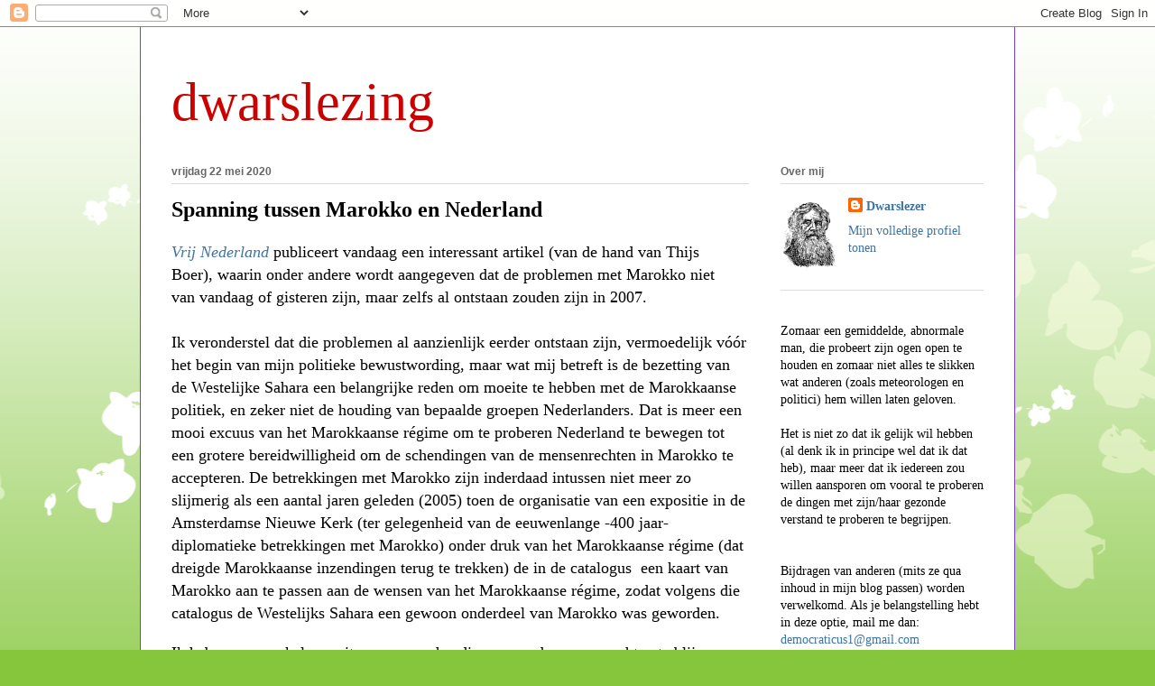

--- FILE ---
content_type: text/html; charset=UTF-8
request_url: http://dwarslezing.blogspot.com/b/stats?style=BLACK_TRANSPARENT&timeRange=ALL_TIME&token=APq4FmAHC5Qf6WPd0KZZGoOwDMrrJPEHwpg9WJtGKMhy-QIAyaWn4Om5BvX9FjoS1PvAuPsp1PJtnIMcOTdQjaZuEWUABdYfVw
body_size: 264
content:
{"total":280311,"sparklineOptions":{"backgroundColor":{"fillOpacity":0.1,"fill":"#000000"},"series":[{"areaOpacity":0.3,"color":"#202020"}]},"sparklineData":[[0,31],[1,19],[2,49],[3,27],[4,24],[5,17],[6,22],[7,14],[8,29],[9,14],[10,49],[11,93],[12,38],[13,46],[14,41],[15,63],[16,80],[17,29],[18,53],[19,95],[20,96],[21,79],[22,79],[23,86],[24,91],[25,66],[26,46],[27,17],[28,26],[29,23]],"nextTickMs":900000}